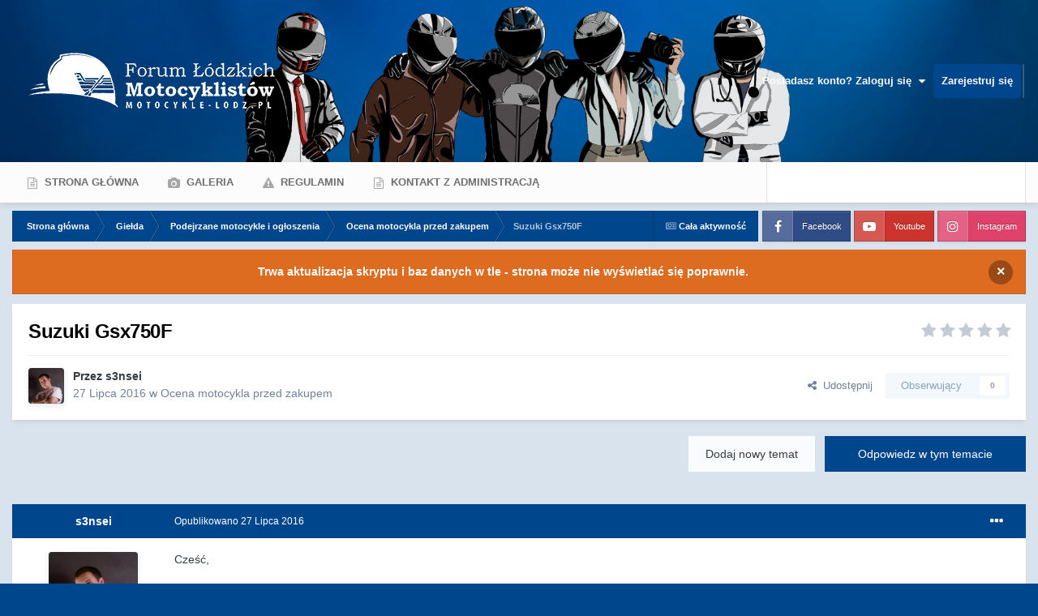

--- FILE ---
content_type: text/html;charset=UTF-8
request_url: https://motocykle-lodz.pl/topic/12156-suzuki-gsx750f/
body_size: 18266
content:
<!DOCTYPE html>
<html id="focus" lang="pl-PL" dir="ltr" 
data-focus-guest
data-focus-group-id='2'
data-focus-theme-id='10'

data-focus-navigation='dropdown'

data-focus-bg='1'

data-event-fullscreen='snow'


data-focus-scheme='light'

data-focus-cookie='10'

data-focus-userlinks='radius sep cta'
data-focus-post='no-margin'
data-focus-post-header='background border-v'
data-focus-post-controls='transparent buttons'
data-focus-blocks='contrast pages'
data-focus-ui="new-badge guest-alert"

data-focus-color-picker data-globaltemplate="4.7.12">
	<head>
		<meta charset="utf-8">
        
		<title>Suzuki Gsx750F - Ocena motocykla przed zakupem - Forum Łódzkich Motocyklistów</title>
		
			<!-- Google tag (gtag.js) -->
<script async src="https://www.googletagmanager.com/gtag/js?id=G-D6HFNLW9PN"></script>
<script>
  window.dataLayer = window.dataLayer || [];
  function gtag(){dataLayer.push(arguments);}
  gtag('js', new Date());

  gtag('config', 'G-D6HFNLW9PN');
</script>
		
		
		
			<!-- Google Tag Manager -->
<script>(function(w,d,s,l,i){w[l]=w[l]||[];w[l].push({'gtm.start':
new Date().getTime(),event:'gtm.js'});var f=d.getElementsByTagName(s)[0],
j=d.createElement(s),dl=l!='dataLayer'?'&l='+l:'';j.async=true;j.src=
'https://www.googletagmanager.com/gtm.js?id='+i+dl;f.parentNode.insertBefore(j,f);
})(window,document,'script','dataLayer','GTM-K2MTNZ3F');</script>
<!-- End Google Tag Manager -->
		
		

	<meta name="viewport" content="width=device-width, initial-scale=1">


	
	
		<meta property="og:image" content="https://motocykle-lodz.pl/uploads/monthly_2024_02/tlo_do_flm_2024.png.20420693e0a308ee720ff95145c2b191.png">
	


	<meta name="twitter:card" content="summary_large_image" />




	
		
			
				<meta property="og:title" content="Suzuki Gsx750F">
			
		
	

	
		
			
				<meta property="og:type" content="website">
			
		
	

	
		
			
				<meta property="og:url" content="https://motocykle-lodz.pl/topic/12156-suzuki-gsx750f/">
			
		
	

	
		
			
				<meta name="description" content="Cześć, czy ktoś byłby chętny spojrzeć na ogłoszenie i coś podpowiedzieć? http://olx.pl/oferta/suzuki-gsx-f-750-rezerwacja-CID5-IDgDib1.html#1ed1003633;promoted">
			
		
	

	
		
			
				<meta property="og:description" content="Cześć, czy ktoś byłby chętny spojrzeć na ogłoszenie i coś podpowiedzieć? http://olx.pl/oferta/suzuki-gsx-f-750-rezerwacja-CID5-IDgDib1.html#1ed1003633;promoted">
			
		
	

	
		
			
				<meta property="og:updated_time" content="2016-07-27T18:14:49Z">
			
		
	

	
		
			
				<meta property="og:site_name" content="Forum Łódzkich Motocyklistów">
			
		
	

	
		
			
				<meta property="og:locale" content="pl_PL">
			
		
	


	
		<link rel="canonical" href="https://motocykle-lodz.pl/topic/12156-suzuki-gsx750f/" />
	

	
		<link as="style" rel="preload" href="https://motocykle-lodz.pl/applications/core/interface/ckeditor/ckeditor/skins/ips/editor.css?t=P1PF" />
	





<link rel="manifest" href="https://motocykle-lodz.pl/manifest.webmanifest/">
<meta name="msapplication-config" content="https://motocykle-lodz.pl/browserconfig.xml/">
<meta name="msapplication-starturl" content="/">
<meta name="application-name" content="Forum Łódzkich Motocyklistów">
<meta name="apple-mobile-web-app-title" content="Forum Łódzkich Motocyklistów">

	<meta name="theme-color" content="#fcfcfc">










<link rel="preload" href="//motocykle-lodz.pl/applications/core/interface/font/fontawesome-webfont.woff2?v=4.7.0" as="font" crossorigin="anonymous">
		




	<link rel='stylesheet' href='https://motocykle-lodz.pl/uploads/css_built_10/341e4a57816af3ba440d891ca87450ff_framework.css?v=4e9d3fad561768499467' media='all'>

	<link rel='stylesheet' href='https://motocykle-lodz.pl/uploads/css_built_10/05e81b71abe4f22d6eb8d1a929494829_responsive.css?v=4e9d3fad561768499467' media='all'>

	<link rel='stylesheet' href='https://motocykle-lodz.pl/uploads/css_built_10/20446cf2d164adcc029377cb04d43d17_flags.css?v=4e9d3fad561768499467' media='all'>

	<link rel='stylesheet' href='https://motocykle-lodz.pl/uploads/css_built_10/90eb5adf50a8c640f633d47fd7eb1778_core.css?v=4e9d3fad561768499467' media='all'>

	<link rel='stylesheet' href='https://motocykle-lodz.pl/uploads/css_built_10/5a0da001ccc2200dc5625c3f3934497d_core_responsive.css?v=4e9d3fad561768499467' media='all'>

	<link rel='stylesheet' href='https://motocykle-lodz.pl/uploads/css_built_10/62e269ced0fdab7e30e026f1d30ae516_forums.css?v=4e9d3fad561768499467' media='all'>

	<link rel='stylesheet' href='https://motocykle-lodz.pl/uploads/css_built_10/76e62c573090645fb99a15a363d8620e_forums_responsive.css?v=4e9d3fad561768499467' media='all'>

	<link rel='stylesheet' href='https://motocykle-lodz.pl/uploads/css_built_10/ebdea0c6a7dab6d37900b9190d3ac77b_topics.css?v=4e9d3fad561768499467' media='all'>





<link rel='stylesheet' href='https://motocykle-lodz.pl/uploads/css_built_10/258adbb6e4f3e83cd3b355f84e3fa002_custom.css?v=4e9d3fad561768499467' media='all'>




		
<script type='text/javascript'>
var focusHtml = document.getElementById('focus');
var cookieId = focusHtml.getAttribute('data-focus-cookie');

//	['setting-name', enabled-by-default, has-toggle]
var focusSettings = [
	
 
	['mobile-footer', 1, 1],
	['fluid', 1, 1],
	['larger-font-size', 0, 1],
	['sticky-author-panel', 0, 1],
	['sticky-sidebar', 0, 1],
	['flip-sidebar', 0, 1],
	['fullscreen-effect', 1, 1],
	
]; 
for(var i = 0; i < focusSettings.length; i++) {
	var settingName = focusSettings[i][0];
	var isDefault = focusSettings[i][1];
	var allowToggle = focusSettings[i][2];
	if(allowToggle){
		var choice = localStorage.getItem(settingName);
		if( (choice === '1') || (!choice && (isDefault)) ){
			focusHtml.classList.add('enable--' + settingName + '');
		}
	} else if(isDefault){
		focusHtml.classList.add('enable--' + settingName + '');
	}
}


</script>

<script>
if (document.querySelector('[data-focus-color-picker]')) {
	var cookieOrtemColor = localStorage.getItem('ortemColor');
	if(cookieOrtemColor){
		document.documentElement.style.setProperty('--theme-brand_primary', cookieOrtemColor);
	}
}
</script>
		
		
		

	
	<link rel='shortcut icon' href='https://motocykle-lodz.pl/uploads/monthly_2024_02/favicon.jpg' type="image/jpeg">

		
 
        <script id="Cookiebot" src="https://consent.cookiebot.com/uc.js" data-cbid="985c7a51-9f0e-4764-acc5-2bc24f3dc1fd" data-blockingmode="auto" type="text/javascript"></script>
	
        <!-- App Indexing for Google Search -->
        <link href="android-app://com.quoord.tapatalkpro.activity/tapatalk/motocykle-lodz.pl/?location=topic&tid=12156&page=1&perpage=25&channel=google-indexing" rel="alternate" />
        <link href="ios-app://307880732/tapatalk/motocykle-lodz.pl/?location=topic&tid=12156&page=1&perpage=25&channel=google-indexing" rel="alternate" />
        
        <link href="https://motocykle-lodz.pl/topic/12156-suzuki-gsx750f//applications/tapatalkapp/sources/manifest.json" rel="manifest">
        
        <meta name="apple-itunes-app" content="app-id=307880732, affiliate-data=at=10lR7C, app-argument=tapatalk://motocykle-lodz.pl/?location=topic&tid=12156&page=1&perpage=25" />
        </head>
	<body class="ipsApp ipsApp_front ipsJS_none ipsClearfix" data-controller="core.front.core.app"  data-message=""  data-pageapp="forums" data-pagelocation="front" data-pagemodule="forums" data-pagecontroller="topic" data-pageid="12156"   >
		
        
			<!-- Google Tag Manager (noscript) -->
<noscript><iframe src="https://www.googletagmanager.com/ns.html?id=GTM-K2MTNZ3F"
height="0" width="0" style="display:none;visibility:hidden"></iframe></noscript>
<!-- End Google Tag Manager (noscript) -->
		

        

		<a href="#ipsLayout_mainArea" class="ipsHide" title="Przejdź do głównej zawartości tej strony" accesskey="m">Skocz do zawartości</a>
		
<ul id='elMobileNav' class='ipsResponsive_hideDesktop' data-controller='core.front.core.mobileNav'>
	
		
			
			
				
				
			
				
				
			
				
					<li id='elMobileBreadcrumb'>
						<a href='https://motocykle-lodz.pl/forum/42-ocena-motocykla-przed-zakupem/'>
							<span>Ocena motocykla przed zakupem</span>
						</a>
					</li>
				
				
			
				
				
			
		
	
  
	<li class='elMobileNav__home'>
		<a href='https://motocykle-lodz.pl/'><i class="fa fa-home" aria-hidden="true"></i></a>
	</li>
	
	
	<li >
		<a data-action="defaultStream" href='https://motocykle-lodz.pl/discover/'><i class="fa fa-newspaper-o" aria-hidden="true"></i></a>
	</li>

	

	
		<li class='ipsJS_show'>
			<a href='https://motocykle-lodz.pl/search/' data-class='display--focus-mobile-search'><i class='fa fa-search'></i></a>
		</li>
	

	
<li data-focus-editor>
	<a href='#'>
		<i class='fa fa-toggle-on'></i>
	</a>
</li>
<li data-focus-toggle-theme>
	<a href='#'>
		<i class='fa'></i>
	</a>
</li>
  	
	<li data-ipsDrawer data-ipsDrawer-drawerElem='#elMobileDrawer'>
		<a href='#' >
			
			
				
			
			
			
			<i class='fa fa-navicon'></i>
		</a>
	</li>
</ul>
		
<div class='focus-mobile-search'>
	<div class='focus-mobile-search__close' data-class='display--focus-mobile-search'><i class="fa fa-times" aria-hidden="true"></i></div>
</div>
		<div id="ipsLayout_header">
			<header class="focus-header">
				<div class="ipsLayout_container">
					<div class="focus-header-align">
						
<a class='focus-logo' href='https://motocykle-lodz.pl/' accesskey='1'>
	
		
		<span class='focus-logo__image'>
			<img src="https://motocykle-lodz.pl/uploads/monthly_2022_12/logo_forum_white.png.74f62b7cc964c5fc6f630c73b03469d1.png" alt='Forum Łódzkich Motocyklistów'>
		</span>
		
			<!-- <span class='focus-logo__text'>
				<span class='focus-logo__name'>Forum Motocyklistów</span>
				
			</span> -->
		
	
</a>
						
							<div class="focus-user">

	<ul id='elUserNav' class='ipsList_inline cSignedOut ipsResponsive_showDesktop'>
		
		
		
		
			
				<li id='elSignInLink'>
					<a href='https://motocykle-lodz.pl/login/' data-ipsMenu-closeOnClick="false" data-ipsMenu id='elUserSignIn'>
						Posiadasz konto? Zaloguj się &nbsp;<i class='fa fa-caret-down'></i>
					</a>
					
<div id='elUserSignIn_menu' class='ipsMenu ipsMenu_auto ipsHide'>
	<form accept-charset='utf-8' method='post' action='https://motocykle-lodz.pl/login/'>
		<input type="hidden" name="csrfKey" value="2a9bc8e600dfd746e8836cc490c11dbc">
		<input type="hidden" name="ref" value="aHR0cHM6Ly9tb3RvY3lrbGUtbG9kei5wbC90b3BpYy8xMjE1Ni1zdXp1a2ktZ3N4NzUwZi8=">
		<div data-role="loginForm">
			
			
			
				<div class='ipsColumns ipsColumns_noSpacing'>
					<div class='ipsColumn ipsColumn_wide' id='elUserSignIn_internal'>
						
<div class="ipsPad ipsForm ipsForm_vertical">
	<h4 class="ipsType_sectionHead">Zaloguj się</h4>
	<br><br>
	<ul class='ipsList_reset'>
		<li class="ipsFieldRow ipsFieldRow_noLabel ipsFieldRow_fullWidth">
			
			
				<input type="text" placeholder="Nazwa użytkownika lub adres email" name="auth" autocomplete="email">
			
		</li>
		<li class="ipsFieldRow ipsFieldRow_noLabel ipsFieldRow_fullWidth">
			<input type="password" placeholder="Hasło" name="password" autocomplete="current-password">
		</li>
		<li class="ipsFieldRow ipsFieldRow_checkbox ipsClearfix">
			<span class="ipsCustomInput">
				<input type="checkbox" name="remember_me" id="remember_me_checkbox" value="1" checked aria-checked="true">
				<span></span>
			</span>
			<div class="ipsFieldRow_content">
				<label class="ipsFieldRow_label" for="remember_me_checkbox">Zapamiętaj mnie</label>
				<span class="ipsFieldRow_desc">Niezalecane na współdzielonych komputerach</span>
			</div>
		</li>
		<li class="ipsFieldRow ipsFieldRow_fullWidth">
			<button type="submit" name="_processLogin" value="usernamepassword" class="ipsButton ipsButton_primary ipsButton_small" id="elSignIn_submit">Zaloguj się</button>
			
				<p class="ipsType_right ipsType_small">
					
						<a href='https://motocykle-lodz.pl/lostpassword/' data-ipsDialog data-ipsDialog-title='Nie pamiętasz hasła?'>
					
					Nie pamiętasz hasła?</a>
				</p>
			
		</li>
	</ul>
</div>
					</div>
					<div class='ipsColumn ipsColumn_wide'>
						<div class='ipsPadding' id='elUserSignIn_external'>
							<div class='ipsAreaBackground_light ipsPadding:half'>
								
									<p class='ipsType_reset ipsType_small ipsType_center'><strong>Lub zaloguj się za pomocą jednego ze swoich kont</strong></p>
								
								
									<div class='ipsType_center ipsMargin_top:half'>
										

<button type="submit" name="_processLogin" value="2" class='ipsButton ipsButton_verySmall ipsButton_fullWidth ipsSocial ipsSocial_facebook' style="background-color: #3a579a">
	
		<span class='ipsSocial_icon'>
			
				<i class='fa fa-facebook-official'></i>
			
		</span>
		<span class='ipsSocial_text'>Użyj konta Facebook</span>
	
</button>
									</div>
								
									<div class='ipsType_center ipsMargin_top:half'>
										

<button type="submit" name="_processLogin" value="9" class='ipsButton ipsButton_verySmall ipsButton_fullWidth ipsSocial ipsSocial_twitter' style="background-color: #000000">
	
		<span class='ipsSocial_icon'>
			
				<i class='fa fa-twitter'></i>
			
		</span>
		<span class='ipsSocial_text'>Użyj konta Twitter</span>
	
</button>
									</div>
								
									<div class='ipsType_center ipsMargin_top:half'>
										

<button type="submit" name="_processLogin" value="3" class='ipsButton ipsButton_verySmall ipsButton_fullWidth ipsSocial ipsSocial_google' style="background-color: #4285F4">
	
		<span class='ipsSocial_icon'>
			
				<i class='fa fa-google'></i>
			
		</span>
		<span class='ipsSocial_text'>Użyj konta Google</span>
	
</button>
									</div>
								
							</div>
						</div>
					</div>
				</div>
			
		</div>
	</form>
</div>
				</li>
			
		
		
			<li>
				
					<a href='https://motocykle-lodz.pl/register/' data-ipsDialog data-ipsDialog-size='narrow' data-ipsDialog-title='Zarejestruj się' id='elRegisterButton'>Zarejestruj się</a>
				
			</li>
		
		
<li class='elUserNav_sep'></li>
<li class='cUserNav_icon ipsJS_show' data-focus-editor>
	<a href='#' data-ipsTooltip>
		<i class='fa fa-toggle-on'></i>
	</a>
</li>
<li class='cUserNav_icon ipsJS_show' data-focus-toggle-theme>
	<a href='#' data-ipsTooltip>
		<i class='fa'></i>
	</a>
</li>

 
	</ul>
</div>
						
					</div>
				</div>
			</header>
		</div>
		<div class="ortem-content">
			<div class="focus-nav-bar ipsResponsive_showDesktop">
				<div class="ipsLayout_container ipsFlex ipsFlex-jc:between ipsFlex-ai:center">
					<div class="focus-nav">

	<nav  class='ipsNavBar_noSubBars ipsResponsive_showDesktop'>
		<div class='ipsNavBar_primary ipsNavBar_primary--loading ipsLayout_container ipsNavBar_noSubBars'>
			<ul data-role="primaryNavBar" class='ipsClearfix'>
				


	
		
		
		<li  id='elNavSecondary_8' data-role="navBarItem" data-navApp="core" data-navExt="CustomItem">
			
			
				<a href="https://motocykle-lodz.pl"  data-navItem-id="8" >
					Strona główna<span class='ipsNavBar_active__identifier'></span>
				</a>
			
			
		</li>
	
	

	
		
		
		<li  id='elNavSecondary_10' data-role="navBarItem" data-navApp="gallery" data-navExt="Gallery">
			
			
				<a href="https://motocykle-lodz.pl/gallery/"  data-navItem-id="10" >
					Galeria<span class='ipsNavBar_active__identifier'></span>
				</a>
			
			
		</li>
	
	

	
		
		
		<li  id='elNavSecondary_39' data-role="navBarItem" data-navApp="core" data-navExt="Guidelines">
			
			
				<a href="https://motocykle-lodz.pl/guidelines/"  data-navItem-id="39" >
					Regulamin<span class='ipsNavBar_active__identifier'></span>
				</a>
			
			
		</li>
	
	

	
		
		
		<li  id='elNavSecondary_40' data-role="navBarItem" data-navApp="core" data-navExt="CustomItem">
			
			
				<a href="https://motocykle-lodz.pl/contact/"  data-navItem-id="40" >
					Kontakt z administracją<span class='ipsNavBar_active__identifier'></span>
				</a>
			
			
		</li>
	
	

				
				<li class="focus-nav__more focus-nav__more--hidden">
					<a href="#"> Więcej <span class='ipsNavBar_active__identifier'></span></a>
					<ul class='ipsNavBar_secondary'></ul>
				</li>
				
			</ul>
			

	<div id="elSearchWrapper">
		<div id='elSearch' data-controller="core.front.core.quickSearch">
			<form accept-charset='utf-8' action='//motocykle-lodz.pl/search/?do=quicksearch' method='post'>
                <input type='search' id='elSearchField' placeholder='Szukaj...' name='q' autocomplete='off' aria-label='Szukaj'>
                <details class='cSearchFilter'>
                    <summary class='cSearchFilter__text'></summary>
                    <ul class='cSearchFilter__menu'>
                        
                        <li><label><input type="radio" name="type" value="all" ><span class='cSearchFilter__menuText'>Wszędzie</span></label></li>
                        
                            
                                <li><label><input type="radio" name="type" value='contextual_{&quot;type&quot;:&quot;forums_topic&quot;,&quot;nodes&quot;:42}' checked><span class='cSearchFilter__menuText'>To forum</span></label></li>
                            
                                <li><label><input type="radio" name="type" value='contextual_{&quot;type&quot;:&quot;forums_topic&quot;,&quot;item&quot;:12156}' checked><span class='cSearchFilter__menuText'>Ten temat</span></label></li>
                            
                        
                        
                            <li><label><input type="radio" name="type" value="forums_topic"><span class='cSearchFilter__menuText'>Tematy</span></label></li>
                        
                            <li><label><input type="radio" name="type" value="calendar_event"><span class='cSearchFilter__menuText'>Wydarzenia</span></label></li>
                        
                            <li><label><input type="radio" name="type" value="gallery_image"><span class='cSearchFilter__menuText'>Grafiki</span></label></li>
                        
                            <li><label><input type="radio" name="type" value="gallery_album_item"><span class='cSearchFilter__menuText'>Albumy</span></label></li>
                        
                    </ul>
                </details>
				<button class='cSearchSubmit' type="submit" aria-label='Szukaj'><i class="fa fa-search"></i></button>
			</form>
		</div>
	</div>

		</div>
	</nav>
</div>
					
						<div class="focus-search"></div>
					
				</div>
			</div>
		
		<main id="ipsLayout_body" class="ipsLayout_container">
			<div class="focus-content">
				<div class="focus-content-padding">
					<div id="ipsLayout_contentArea">
						<div class="focus-precontent">
							<div class="focus-breadcrumb">
								
<nav class='ipsBreadcrumb ipsBreadcrumb_top ipsFaded_withHover'>
	

	<ul class='ipsList_inline ipsPos_right'>
		
		<li >
			<a data-action="defaultStream" class='ipsType_light '  href='https://motocykle-lodz.pl/discover/'><i class="fa fa-newspaper-o" aria-hidden="true"></i> <span>Cała aktywność</span></a>
		</li>
		
	</ul>

	<ul data-role="breadcrumbList">
		<li>
			<a title="Strona główna" href='https://motocykle-lodz.pl/'>
				<span>Strona główna <i class='fa fa-angle-right'></i></span>
			</a>
		</li>
		
		
			<li>
				
					<a href='https://motocykle-lodz.pl/forum/5-gie%C5%82da/'>
						<span>Giełda <i class='fa fa-angle-right' aria-hidden="true"></i></span>
					</a>
				
			</li>
		
			<li>
				
					<a href='https://motocykle-lodz.pl/forum/43-podejrzane-motocykle-i-og%C5%82oszenia/'>
						<span>Podejrzane motocykle i ogłoszenia <i class='fa fa-angle-right' aria-hidden="true"></i></span>
					</a>
				
			</li>
		
			<li>
				
					<a href='https://motocykle-lodz.pl/forum/42-ocena-motocykla-przed-zakupem/'>
						<span>Ocena motocykla przed zakupem <i class='fa fa-angle-right' aria-hidden="true"></i></span>
					</a>
				
			</li>
		
			<li>
				
					Suzuki Gsx750F
				
			</li>
		
	</ul>
</nav>
								

<ul class='focus-social focus-social--iconText'>
	<li><a href='https://www.facebook.com/motocykle.lodz' target="_blank" rel="noopener"><span>Facebook</span></a></li>
<li><a href='https://www.youtube.com/c/motocyklelodz' target="_blank" rel="noopener"><span>Youtube</span></a></li>
<li><a href='https://www.instagram.com/forumlodzkichmotocyklistow/' target="_blank" rel="noopener"><span>Instagram</span></a></li>
</ul>

							</div>
						</div>
						



<div class='cAnnouncements' data-controller="core.front.core.announcementBanner" >
	
	<div class='cAnnouncementPageTop ipsJS_hide ipsAnnouncement ipsMessage_warning' data-announcementId="2">
        
        <span>Trwa aktualizacja skryptu i baz danych w tle - strona może nie wyświetlać się poprawnie.</span>
        

		<a href='#' data-role="dismissAnnouncement">×</a>
	</div>
	
</div>



						<div id="ipsLayout_contentWrapper">
							
							<div id="ipsLayout_mainArea">
								
								
								
								
								

	




								



<div class='ipsPageHeader ipsResponsive_pull ipsBox ipsPadding sm:ipsPadding:half ipsMargin_bottom'>
		
	
	<div class='ipsFlex ipsFlex-ai:center ipsFlex-fw:wrap ipsGap:4'>
		<div class='ipsFlex-flex:11'>
			<h1 class='ipsType_pageTitle ipsContained_container'>
				

				
				
					<span class='ipsType_break ipsContained'>
						<span>Suzuki Gsx750F</span>
					</span>
				
			</h1>
			
			
		</div>
		
			<div class='ipsFlex-flex:00 ipsType_light'>
				
				
<div  class='ipsClearfix ipsRating  ipsRating_veryLarge'>
	
	<ul class='ipsRating_collective'>
		
			
				<li class='ipsRating_off'>
					<i class='fa fa-star'></i>
				</li>
			
		
			
				<li class='ipsRating_off'>
					<i class='fa fa-star'></i>
				</li>
			
		
			
				<li class='ipsRating_off'>
					<i class='fa fa-star'></i>
				</li>
			
		
			
				<li class='ipsRating_off'>
					<i class='fa fa-star'></i>
				</li>
			
		
			
				<li class='ipsRating_off'>
					<i class='fa fa-star'></i>
				</li>
			
		
	</ul>
</div>
			</div>
		
	</div>
	<hr class='ipsHr'>
	<div class='ipsPageHeader__meta ipsFlex ipsFlex-jc:between ipsFlex-ai:center ipsFlex-fw:wrap ipsGap:3'>
		<div class='ipsFlex-flex:11'>
			<div class='ipsPhotoPanel ipsPhotoPanel_mini ipsPhotoPanel_notPhone ipsClearfix'>
				

	<span class='ipsUserPhoto ipsUserPhoto_mini '>
		<img src='https://motocykle-lodz.pl/uploads/monthly_2019_05/imported-photo-5381.thumb.jpeg.4d33df17d0e1d0e4f91c41ac8f3fc05e.jpeg' alt='s3nsei' loading="lazy">
	</span>

				<div>
					<p class='ipsType_reset ipsType_blendLinks'>
						<span class='ipsType_normal'>
						
							<strong>Przez 


s3nsei</strong><br />
							<span class='ipsType_light'><time datetime='2016-07-27T18:14:49Z' title='27.07.2016 18:14' data-short='9 l '>27 Lipca 2016</time> w <a href="https://motocykle-lodz.pl/forum/42-ocena-motocykla-przed-zakupem/">Ocena motocykla przed zakupem</a></span>
						
						</span>
					</p>
				</div>
			</div>
		</div>
		
			<div class='ipsFlex-flex:01 ipsResponsive_hidePhone'>
				<div class='ipsShareLinks'>
					
						


    <a href='#elShareItem_1576356499_menu' id='elShareItem_1576356499' data-ipsMenu class='ipsShareButton ipsButton ipsButton_verySmall ipsButton_link ipsButton_link--light'>
        <span><i class='fa fa-share-alt'></i></span> &nbsp;Udostępnij
    </a>

    <div class='ipsPadding ipsMenu ipsMenu_normal ipsHide' id='elShareItem_1576356499_menu' data-controller="core.front.core.sharelink">
        
        
        <span data-ipsCopy data-ipsCopy-flashmessage>
            <a href="https://motocykle-lodz.pl/topic/12156-suzuki-gsx750f/" class="ipsButton ipsButton_light ipsButton_small ipsButton_fullWidth" data-role="copyButton" data-clipboard-text="https://motocykle-lodz.pl/topic/12156-suzuki-gsx750f/" data-ipstooltip title='Copy Link to Clipboard'><i class="fa fa-clone"></i> https://motocykle-lodz.pl/topic/12156-suzuki-gsx750f/</a>
        </span>
        <ul class='ipsShareLinks ipsMargin_top:half'>
            
                <li>
<a href="https://x.com/share?url=https%3A%2F%2Fmotocykle-lodz.pl%2Ftopic%2F12156-suzuki-gsx750f%2F" class="cShareLink cShareLink_x" target="_blank" data-role="shareLink" title='Share on X' data-ipsTooltip rel='nofollow noopener'>
    <i class="fa fa-x"></i>
</a></li>
            
                <li>
<a href="https://www.facebook.com/sharer/sharer.php?u=https%3A%2F%2Fmotocykle-lodz.pl%2Ftopic%2F12156-suzuki-gsx750f%2F" class="cShareLink cShareLink_facebook" target="_blank" data-role="shareLink" title='Udostępnij na Facebooku' data-ipsTooltip rel='noopener nofollow'>
	<i class="fa fa-facebook"></i>
</a></li>
            
                <li>
<a href="https://www.reddit.com/submit?url=https%3A%2F%2Fmotocykle-lodz.pl%2Ftopic%2F12156-suzuki-gsx750f%2F&amp;title=Suzuki+Gsx750F" rel="nofollow noopener" class="cShareLink cShareLink_reddit" target="_blank" title='Udostępnij w Reddit' data-ipsTooltip>
	<i class="fa fa-reddit"></i>
</a></li>
            
                <li>
<a href="mailto:?subject=Suzuki%20Gsx750F&body=https%3A%2F%2Fmotocykle-lodz.pl%2Ftopic%2F12156-suzuki-gsx750f%2F" rel='nofollow' class='cShareLink cShareLink_email' title='Wyślij link za pomocą poczty email' data-ipsTooltip>
	<i class="fa fa-envelope"></i>
</a></li>
            
                <li>
<a href="https://pinterest.com/pin/create/button/?url=https://motocykle-lodz.pl/topic/12156-suzuki-gsx750f/&amp;media=https://motocykle-lodz.pl/uploads/monthly_2024_02/tlo_do_flm_2024.png.20420693e0a308ee720ff95145c2b191.png" class="cShareLink cShareLink_pinterest" rel="nofollow noopener" target="_blank" data-role="shareLink" title='Udostępnij w Pinterest' data-ipsTooltip>
	<i class="fa fa-pinterest"></i>
</a></li>
            
        </ul>
        
            <hr class='ipsHr'>
            <button class='ipsHide ipsButton ipsButton_verySmall ipsButton_light ipsButton_fullWidth ipsMargin_top:half' data-controller='core.front.core.webshare' data-role='webShare' data-webShareTitle='Suzuki Gsx750F' data-webShareText='Suzuki Gsx750F' data-webShareUrl='https://motocykle-lodz.pl/topic/12156-suzuki-gsx750f/'>Więcej opcji udostępniania...</button>
        
    </div>

					
					
                    

					



					

<div data-followApp='forums' data-followArea='topic' data-followID='12156' data-controller='core.front.core.followButton'>
	

	<a href='https://motocykle-lodz.pl/login/' rel="nofollow" class="ipsFollow ipsPos_middle ipsButton ipsButton_light ipsButton_verySmall ipsButton_disabled" data-role="followButton" data-ipsTooltip title='Zaloguj się, aby obserwować tę zawartość'>
		<span>Obserwujący</span>
		<span class='ipsCommentCount'>0</span>
	</a>

</div>
				</div>
			</div>
					
	</div>
	
	
</div>








<div class='ipsClearfix'>
	<ul class="ipsToolList ipsToolList_horizontal ipsClearfix ipsSpacer_both ">
		
			<li class='ipsToolList_primaryAction'>
				<span data-controller='forums.front.topic.reply'>
					
						<a href='#replyForm' rel="nofollow" class='ipsButton ipsButton_important ipsButton_medium ipsButton_fullWidth' data-action='replyToTopic'>Odpowiedz w tym temacie</a>
					
				</span>
			</li>
		
		
			<li class='ipsResponsive_hidePhone'>
				
					<a href="https://motocykle-lodz.pl/forum/42-ocena-motocykla-przed-zakupem/?do=add" rel="nofollow" class='ipsButton ipsButton_link ipsButton_medium ipsButton_fullWidth' title='Rozpocznij nowy temat w tym forum'>Dodaj nowy temat</a>
				
			</li>
		
		
	</ul>
</div>

<div id='comments' data-controller='core.front.core.commentFeed,forums.front.topic.view, core.front.core.ignoredComments' data-autoPoll data-baseURL='https://motocykle-lodz.pl/topic/12156-suzuki-gsx750f/' data-lastPage data-feedID='topic-12156' class='cTopic ipsClear ipsSpacer_top'>
	
			
	

	

<div data-controller='core.front.core.recommendedComments' data-url='https://motocykle-lodz.pl/topic/12156-suzuki-gsx750f/?recommended=comments' class='ipsRecommendedComments ipsHide'>
	<div data-role="recommendedComments">
		<h2 class='ipsType_sectionHead ipsType_large ipsType_bold ipsMargin_bottom'>Rekomendowane odpowiedzi</h2>
		
	</div>
</div>
	
	<div id="elPostFeed" data-role='commentFeed' data-controller='core.front.core.moderation' >
		<form action="https://motocykle-lodz.pl/topic/12156-suzuki-gsx750f/?csrfKey=2a9bc8e600dfd746e8836cc490c11dbc&amp;do=multimodComment" method="post" data-ipsPageAction data-role='moderationTools'>
			
			
				

					

					
					



<a id='findComment-239795'></a>
<a id='comment-239795'></a>
<article  id='elComment_239795' class='cPost ipsBox ipsResponsive_pull  ipsComment  ipsComment_parent ipsClearfix ipsClear ipsColumns ipsColumns_noSpacing ipsColumns_collapsePhone    '>
	

	

	<div class='cAuthorPane_mobile ipsResponsive_showPhone'>
		<div class='cAuthorPane_photo'>
			<div class='cAuthorPane_photoWrap'>
				

	<span class='ipsUserPhoto ipsUserPhoto_large '>
		<img src='https://motocykle-lodz.pl/uploads/monthly_2019_05/imported-photo-5381.thumb.jpeg.4d33df17d0e1d0e4f91c41ac8f3fc05e.jpeg' alt='s3nsei' loading="lazy">
	</span>

				
				
			</div>
		</div>
		<div class='cAuthorPane_content'>
			<h3 class='ipsType_sectionHead cAuthorPane_author ipsType_break ipsType_blendLinks ipsFlex ipsFlex-ai:center'>
				


<span style='color:#'>s3nsei</span>
			</h3>
			<div class='ipsType_light ipsType_reset'>
			    <a href='https://motocykle-lodz.pl/topic/12156-suzuki-gsx750f/#findComment-239795' rel="nofollow" class='ipsType_blendLinks'>Opublikowano <time datetime='2016-07-27T18:14:49Z' title='27.07.2016 18:14' data-short='9 l '>27 Lipca 2016</time></a>
				
			</div>
		</div>
	</div>
	<aside class='ipsComment_author cAuthorPane ipsColumn ipsColumn_medium ipsResponsive_hidePhone'>
		<h3 class='ipsType_sectionHead cAuthorPane_author ipsType_blendLinks ipsType_break'><strong>


s3nsei</strong>
			
		</h3>
		<ul class='cAuthorPane_info ipsList_reset'>
			<li data-role='photo' class='cAuthorPane_photo'>
				<div class='cAuthorPane_photoWrap'>
					

	<span class='ipsUserPhoto ipsUserPhoto_large '>
		<img src='https://motocykle-lodz.pl/uploads/monthly_2019_05/imported-photo-5381.thumb.jpeg.4d33df17d0e1d0e4f91c41ac8f3fc05e.jpeg' alt='s3nsei' loading="lazy">
	</span>

					
					
				</div>
			</li>
			
				<li data-role='group'><span style='color:#'>Użytkownik</span></li>
				
			
			
				<li data-role='stats' class='ipsMargin_top'>
					<ul class="ipsList_reset ipsType_light ipsFlex ipsFlex-ai:center ipsFlex-jc:center ipsGap_row:2 cAuthorPane_stats">
						<li>
							
								<i class="fa fa-comment"></i> 21
							
						</li>
						
					</ul>
				</li>
			
			
				

	
	<li data-role='custom-field' class='ipsResponsive_hidePhone ipsType_break'>
		
Imię: Seweryn 
	</li>
	
	<li data-role='custom-field' class='ipsResponsive_hidePhone ipsType_break'>
		
Motocykl: Junak 122 
	</li>
	
	<li data-role='custom-field' class='ipsResponsive_hidePhone ipsType_break'>
		
Lokalizacja: Łódź - RTK 
	</li>
	

			
		</ul>
	</aside>
	<div class='ipsColumn ipsColumn_fluid ipsMargin:none'>
		

<div id='comment-239795_wrap' data-controller='core.front.core.comment' data-commentApp='forums' data-commentType='forums' data-commentID="239795" data-quoteData='{&quot;userid&quot;:5381,&quot;username&quot;:&quot;s3nsei&quot;,&quot;timestamp&quot;:1469643289,&quot;contentapp&quot;:&quot;forums&quot;,&quot;contenttype&quot;:&quot;forums&quot;,&quot;contentid&quot;:12156,&quot;contentclass&quot;:&quot;forums_Topic&quot;,&quot;contentcommentid&quot;:239795}' class='ipsComment_content ipsType_medium'>

	<div class='ipsComment_meta ipsType_light ipsFlex ipsFlex-ai:center ipsFlex-jc:between ipsFlex-fd:row-reverse'>
		<div class='ipsType_light ipsType_reset ipsType_blendLinks ipsComment_toolWrap'>
			<div class='ipsResponsive_hidePhone ipsComment_badges'>
				<ul class='ipsList_reset ipsFlex ipsFlex-jc:end ipsFlex-fw:wrap ipsGap:2 ipsGap_row:1'>
					
					
					
					
					
				</ul>
			</div>
			<ul class='ipsList_reset ipsComment_tools'>
				<li>
					<a href='#elControls_239795_menu' class='ipsComment_ellipsis' id='elControls_239795' title='Więcej opcji...' data-ipsMenu data-ipsMenu-appendTo='#comment-239795_wrap'><i class='fa fa-ellipsis-h'></i></a>
					<ul id='elControls_239795_menu' class='ipsMenu ipsMenu_narrow ipsHide'>
						
							<li class='ipsMenu_item'><a href='https://motocykle-lodz.pl/topic/12156-suzuki-gsx750f/?do=reportComment&amp;comment=239795' data-ipsDialog data-ipsDialog-remoteSubmit data-ipsDialog-size='medium' data-ipsDialog-flashMessage='Dziękujemy za przesłanie zgłoszenia.' data-ipsDialog-title="Zgłoś" data-action='reportComment' title='Zgłoś zawartość moderatorom'>Zgłoś</a></li>
						
						
                        
						
						
						
							
								
							
							
							
							
							
							
						
					</ul>
				</li>
				
			</ul>
		</div>

		<div class='ipsType_reset ipsResponsive_hidePhone'>
		   
		   Opublikowano <time datetime='2016-07-27T18:14:49Z' title='27.07.2016 18:14' data-short='9 l '>27 Lipca 2016</time>
		   
			
			<span class='ipsResponsive_hidePhone'>
				
				
			</span>
		</div>
	</div>

	

    

	<div class='cPost_contentWrap'>
		
		<div data-role='commentContent' class='ipsType_normal ipsType_richText ipsPadding_bottom ipsContained' data-controller='core.front.core.lightboxedImages'>
			
<p>Cześć,</p>
<p> </p>
<p>czy ktoś byłby chętny spojrzeć na ogłoszenie i coś podpowiedzieć?</p>
<p> </p>
<p><a href="http://olx.pl/oferta/suzuki-gsx-f-750-rezerwacja-CID5-IDgDib1.html#1ed1003633;promoted" rel="external nofollow">http://olx.pl/oferta/suzuki-gsx-f-750-rezerwacja-CID5-IDgDib1.html#1ed1003633;promoted</a></p>


			
		</div>

		
			<div class='ipsItemControls'>
				
					
						

	<div data-controller='core.front.core.reaction' class='ipsItemControls_right ipsClearfix '>	
		<div class='ipsReact ipsPos_right'>
			
				
				<div class='ipsReact_reactCountOnly ipsAreaBackground_light ipsType_blendLinks ipsHide' data-role='reactCount'>
					
					<span data-role='reactCountText'>0</span>
					
				</div>
			
			
			
		</div>
	</div>

					
				
				<ul class='ipsComment_controls ipsClearfix ipsItemControls_left' data-role="commentControls">
					
						
						
							<li data-ipsQuote-editor='topic_comment' data-ipsQuote-target='#comment-239795' class='ipsJS_show'>
								<button class='ipsButton ipsButton_light ipsButton_verySmall ipsButton_narrow cMultiQuote ipsHide' data-action='multiQuoteComment' data-ipsTooltip data-ipsQuote-multiQuote data-mqId='mq239795' title='Cytat wielokrotny'><i class='fa fa-plus'></i></button>
							</li>
							<li data-ipsQuote-editor='topic_comment' data-ipsQuote-target='#comment-239795' class='ipsJS_show'>
								<a href='#' data-action='quoteComment' data-ipsQuote-singleQuote>Cytuj</a>
							</li>
						
						
						
												
					
					<li class='ipsHide' data-role='commentLoading'>
						<span class='ipsLoading ipsLoading_tiny ipsLoading_noAnim'></span>
					</li>
				</ul>
			</div>
		

		
	</div>

	
    
</div>
	</div>
</article>
					
					
					
				
			
			
<input type="hidden" name="csrfKey" value="2a9bc8e600dfd746e8836cc490c11dbc" />


		</form>
	</div>

	
	
	
	
	
		<a id='replyForm'></a>
	<div data-role='replyArea' class='cTopicPostArea ipsBox ipsResponsive_pull ipsPadding  ipsSpacer_top' >
			
				
				

	
		<div class='ipsPadding_bottom ipsBorder_bottom ipsMargin_bottom cGuestTeaser'>
			<h2 class='ipsType_pageTitle'>Dołącz do dyskusji</h2>
			<p class='ipsType_normal ipsType_reset'>
	
				
					Możesz dodać zawartość już teraz a zarejestrować się później.
				
				Jeśli posiadasz już konto, <a href='https://motocykle-lodz.pl/index.php?app=core&module=system&controller=login' data-ipsDialog data-ipsDialog-size='medium' data-ipsDialog-title='Zaloguj się'>zaloguj się</a> aby dodać zawartość za jego pomocą.
				
			</p>
	
		</div>
	


<form accept-charset='utf-8' class="ipsForm ipsForm_vertical" action="https://motocykle-lodz.pl/topic/12156-suzuki-gsx750f/" method="post" enctype="multipart/form-data">
	<input type="hidden" name="commentform_12156_submitted" value="1">
	
		<input type="hidden" name="csrfKey" value="2a9bc8e600dfd746e8836cc490c11dbc">
	
		<input type="hidden" name="_contentReply" value="1">
	
		<input type="hidden" name="captcha_field" value="1">
	
	
		<input type="hidden" name="MAX_FILE_SIZE" value="103809024">
		<input type="hidden" name="plupload" value="38b2dd423682c21f85a438cb3b6fddac">
	
	<div class='ipsComposeArea ipsComposeArea_withPhoto ipsClearfix ipsContained'>
		<div data-role='whosTyping' class='ipsHide ipsMargin_bottom'></div>
		<div class='ipsPos_left ipsResponsive_hidePhone ipsResponsive_block'>

	<span class='ipsUserPhoto ipsUserPhoto_small '>
		<img src='https://motocykle-lodz.pl/uploads/set_resources_10/84c1e40ea0e759e3f1505eb1788ddf3c_default_photo.png' alt='Gość' loading="lazy">
	</span>
</div>
		<div class='ipsComposeArea_editor'>
			
				
					
				
					
						<ul class='ipsForm ipsForm_horizontal ipsMargin_bottom:half' data-ipsEditor-toolList>
							<li class='ipsFieldRow ipsFieldRow_fullWidth'>
								


	<input
		type="email"
		name="guest_email"
        
		id="elInput_guest_email"
		aria-required='true'
		
		
		
		placeholder='Wprowadź swój adres email (nie zostanie on udostępniony innym użytkownikom)'
		
		autocomplete="email"
	>
	
	
	

								
							</li>
						</ul>
					
				
					
				
			
			
				
					
						
							
						
						

<div class='ipsType_normal ipsType_richText ipsType_break' data-ipsEditor data-ipsEditor-controller="https://motocykle-lodz.pl/index.php?app=core&amp;module=system&amp;controller=editor" data-ipsEditor-minimized  data-ipsEditor-toolbars='{&quot;desktop&quot;:[{&quot;name&quot;:&quot;row1&quot;,&quot;items&quot;:[&quot;Bold&quot;,&quot;Italic&quot;,&quot;Underline&quot;,&quot;Strike&quot;,&quot;-&quot;,&quot;ipsLink&quot;,&quot;Ipsquote&quot;,&quot;ipsCode&quot;,&quot;ipsEmoticon&quot;,&quot;-&quot;,&quot;BulletedList&quot;,&quot;NumberedList&quot;,&quot;-&quot;,&quot;JustifyLeft&quot;,&quot;JustifyCenter&quot;,&quot;JustifyRight&quot;,&quot;JustifyBlock&quot;,&quot;-&quot;,&quot;TextColor&quot;,&quot;FontSize&quot;,&quot;-&quot;,&quot;Copy&quot;,&quot;Paste&quot;,&quot;-&quot;,&quot;Ipsspoiler&quot;,&quot;ipsPreview&quot;]},&quot;\/&quot;],&quot;tablet&quot;:[{&quot;name&quot;:&quot;row1&quot;,&quot;items&quot;:[&quot;Bold&quot;,&quot;Italic&quot;,&quot;Underline&quot;,&quot;-&quot;,&quot;ipsLink&quot;,&quot;Ipsquote&quot;,&quot;ipsEmoticon&quot;,&quot;-&quot;,&quot;BulletedList&quot;,&quot;NumberedList&quot;,&quot;-&quot;,&quot;JustifyCenter&quot;,&quot;JustifyBlock&quot;,&quot;-&quot;,&quot;ipsPreview&quot;]},&quot;\/&quot;],&quot;phone&quot;:[{&quot;name&quot;:&quot;row1&quot;,&quot;items&quot;:[&quot;Bold&quot;,&quot;Italic&quot;,&quot;Underline&quot;,&quot;-&quot;,&quot;ipsEmoticon&quot;,&quot;-&quot;,&quot;ipsLink&quot;,&quot;-&quot;,&quot;JustifyCenter&quot;,&quot;JustifyBlock&quot;,&quot;-&quot;,&quot;ipsPreview&quot;]},&quot;\/&quot;]}' data-ipsEditor-extraPlugins='' data-ipsEditor-postKey="5f77d8fbd5eb82848ce60613b4eaf84f" data-ipsEditor-autoSaveKey="reply-forums/forums-12156"  data-ipsEditor-skin="ips" data-ipsEditor-name="topic_comment_12156" data-ipsEditor-pasteBehaviour='rich'  data-ipsEditor-ipsPlugins="ipsautolink,ipsautosave,ipsctrlenter,ipscode,ipscontextmenu,ipsemoticon,ipsimage,ipslink,ipsmentions,ipspage,ipspaste,ipsquote,ipsspoiler,ipsautogrow,ipssource,removeformat,ipspreview" data-ipsEditor-contentClass='IPS\forums\Topic' data-ipsEditor-contentId='12156'>
    <div data-role='editorComposer'>
		<noscript>
			<textarea name="topic_comment_12156_noscript" rows="15"></textarea>
		</noscript>
		<div class="ipsHide norewrite" data-role="mainEditorArea">
			<textarea name="topic_comment_12156" data-role='contentEditor' class="ipsHide" tabindex='1'></textarea>
		</div>
		
			<div class='ipsComposeArea_dummy ipsJS_show' tabindex='1'><i class='fa fa-comment-o'></i> Dodaj odpowiedź do tematu...</div>
		
		<div class="ipsHide ipsComposeArea_editorPaste" data-role="pasteMessage">
			<p class='ipsType_reset ipsPad_half'>
				
					<a class="ipsPos_right ipsType_normal ipsCursor_pointer ipsComposeArea_editorPasteSwitch" data-action="keepPasteFormatting" title='Zachowaj formatowanie' data-ipsTooltip>&times;</a>
					<i class="fa fa-info-circle"></i>&nbsp; Wklejono zawartość z formatowaniem. &nbsp;&nbsp;<a class='ipsCursor_pointer' data-action="removePasteFormatting">Usuń formatowanie</a>
				
			</p>
		</div>
		<div class="ipsHide ipsComposeArea_editorPaste" data-role="emoticonMessage">
			<p class='ipsType_reset ipsPad_half'>
				<i class="fa fa-info-circle"></i>&nbsp; Dozwolonych jest tylko 75 emoji.
			</p>
		</div>
		<div class="ipsHide ipsComposeArea_editorPaste" data-role="embedMessage">
			<p class='ipsType_reset ipsPad_half'>
				<a class="ipsPos_right ipsType_normal ipsCursor_pointer ipsComposeArea_editorPasteSwitch" data-action="keepEmbeddedMedia" title='Zachowaj osadzoną zawartość' data-ipsTooltip>&times;</a>
				<i class="fa fa-info-circle"></i>&nbsp; Odnośnik został automatycznie osadzony. &nbsp;&nbsp;<a class='ipsCursor_pointer' data-action="removeEmbeddedMedia">Przywróć wyświetlanie jako odnośnik</a>
			</p>
		</div>
		<div class="ipsHide ipsComposeArea_editorPaste" data-role="embedFailMessage">
			<p class='ipsType_reset ipsPad_half'>
			</p>
		</div>
		<div class="ipsHide ipsComposeArea_editorPaste" data-role="autoSaveRestoreMessage">
			<p class='ipsType_reset ipsPad_half'>
				<a class="ipsPos_right ipsType_normal ipsCursor_pointer ipsComposeArea_editorPasteSwitch" data-action="keepRestoredContents" title='Zachowaj przywróconą zawartość' data-ipsTooltip>&times;</a>
				<i class="fa fa-info-circle"></i>&nbsp; Przywrócono poprzednią zawartość. &nbsp;&nbsp;<a class='ipsCursor_pointer' data-action="clearEditorContents">Wyczyść edytor</a>
			</p>
		</div>
		<div class="ipsHide ipsComposeArea_editorPaste" data-role="imageMessage">
			<p class='ipsType_reset ipsPad_half'>
				<a class="ipsPos_right ipsType_normal ipsCursor_pointer ipsComposeArea_editorPasteSwitch" data-action="removeImageMessage">&times;</a>
				<i class="fa fa-info-circle"></i>&nbsp; Nie możesz bezpośrednio wkleić grafiki. Dodaj lub załącz grafiki z adresu URL.
			</p>
		</div>
		
	<div data-ipsEditor-toolList class="ipsAreaBackground_light ipsClearfix">
		<div data-role='attachmentArea'>
			<div class="ipsComposeArea_dropZone ipsComposeArea_dropZoneSmall ipsClearfix ipsClearfix" id='elEditorDrop_topic_comment_12156'>
				<div>
					<ul class='ipsList_inline ipsClearfix'>
						
						
						<div>
							<ul class='ipsList_inline ipsClearfix'>
								<li class='ipsPos_right'>
									<a class="ipsButton ipsButton_veryLight ipsButton_verySmall" href='#' data-ipsDialog data-ipsDialog-forceReload data-ipsDialog-title='Wstaw grafikę z URL' data-ipsDialog-url="https://motocykle-lodz.pl/index.php?app=core&amp;module=system&amp;controller=editor&amp;do=link&amp;image=1&amp;postKey=5f77d8fbd5eb82848ce60613b4eaf84f&amp;editorId=topic_comment_12156&amp;csrfKey=2a9bc8e600dfd746e8836cc490c11dbc">Wstaw grafikę z URL</a>
								</li>
							</ul>
						</div>
						
					</ul>
				</div>
			</div>		
		</div>
	</div>
	</div>
	<div data-role='editorPreview' class='ipsHide'>
		<div class='ipsAreaBackground_light ipsPad_half' data-role='previewToolbar'>
			<a href='#' class='ipsPos_right' data-action='closePreview' title='Powróć do trybu edycji' data-ipsTooltip>&times;</a>
			<ul class='ipsButton_split'>
				<li data-action='resizePreview' data-size='desktop'><a href='#' title='Widok na pulpicie (przybliżona wielkość)' data-ipsTooltip class='ipsButton ipsButton_verySmall ipsButton_primary'>Komputer</a></li>
				<li data-action='resizePreview' data-size='tablet'><a href='#' title='Widok na tablecie (przybliżona wielkość)' data-ipsTooltip class='ipsButton ipsButton_verySmall ipsButton_light'>Tablet</a></li>
				<li data-action='resizePreview' data-size='phone'><a href='#' title='Widok na telefonie (przybliżona wielkość)' data-ipsTooltip class='ipsButton ipsButton_verySmall ipsButton_light'>Smartfon</a></li>
			</ul>
		</div>
		<div data-role='previewContainer' class='ipsAreaBackground ipsType_center'></div>
	</div>
</div>
						
					
				
					
				
					
				
			
			<ul class='ipsToolList ipsToolList_horizontal ipsClear ipsClearfix ipsJS_hide' data-ipsEditor-toolList>
				
					
						
					
						
					
						
							<li class='ipsPos_left ipsResponsive_noFloat  ipsType_medium ipsType_light'>
								
<div data-ipsCaptcha data-ipsCaptcha-service='recaptcha2' data-ipsCaptcha-key="6LemOFcUAAAAAAkZ_-M1cHKLAsbRW45EOpeXJBBx" data-ipsCaptcha-lang="pl_PL" data-ipsCaptcha-theme="light">
	<noscript>
	  <div style="width: 302px; height: 352px;">
	    <div style="width: 302px; height: 352px; position: relative;">
	      <div style="width: 302px; height: 352px; position: absolute;">
	        <iframe src="https://www.google.com/recaptcha/api/fallback?k=6LemOFcUAAAAAAkZ_-M1cHKLAsbRW45EOpeXJBBx" style="width: 302px; height:352px; border-style: none;">
	        </iframe>
	      </div>
	      <div style="width: 250px; height: 80px; position: absolute; border-style: none; bottom: 21px; left: 25px; margin: 0px; padding: 0px; right: 25px;">
	        <textarea id="g-recaptcha-response" name="g-recaptcha-response" class="g-recaptcha-response" style="width: 250px; height: 80px; border: 1px solid #c1c1c1; margin: 0px; padding: 0px; resize: none;"></textarea>
	      </div>
	    </div>
	  </div>
	</noscript>
</div>
								
							</li>
						
					
				
				
					<li>

	<button type="submit" class="ipsButton ipsButton_primary" tabindex="2" accesskey="s"  role="button">Dodaj odpowiedź</button>
</li>
				
			</ul>
		</div>
	</div>
</form>
			
		</div>
	

	
		<div class='ipsBox ipsPadding ipsResponsive_pull ipsResponsive_showPhone ipsMargin_top'>
			<div class='ipsShareLinks'>
				
					


    <a href='#elShareItem_1693754182_menu' id='elShareItem_1693754182' data-ipsMenu class='ipsShareButton ipsButton ipsButton_verySmall ipsButton_light '>
        <span><i class='fa fa-share-alt'></i></span> &nbsp;Udostępnij
    </a>

    <div class='ipsPadding ipsMenu ipsMenu_normal ipsHide' id='elShareItem_1693754182_menu' data-controller="core.front.core.sharelink">
        
        
        <span data-ipsCopy data-ipsCopy-flashmessage>
            <a href="https://motocykle-lodz.pl/topic/12156-suzuki-gsx750f/" class="ipsButton ipsButton_light ipsButton_small ipsButton_fullWidth" data-role="copyButton" data-clipboard-text="https://motocykle-lodz.pl/topic/12156-suzuki-gsx750f/" data-ipstooltip title='Copy Link to Clipboard'><i class="fa fa-clone"></i> https://motocykle-lodz.pl/topic/12156-suzuki-gsx750f/</a>
        </span>
        <ul class='ipsShareLinks ipsMargin_top:half'>
            
                <li>
<a href="https://x.com/share?url=https%3A%2F%2Fmotocykle-lodz.pl%2Ftopic%2F12156-suzuki-gsx750f%2F" class="cShareLink cShareLink_x" target="_blank" data-role="shareLink" title='Share on X' data-ipsTooltip rel='nofollow noopener'>
    <i class="fa fa-x"></i>
</a></li>
            
                <li>
<a href="https://www.facebook.com/sharer/sharer.php?u=https%3A%2F%2Fmotocykle-lodz.pl%2Ftopic%2F12156-suzuki-gsx750f%2F" class="cShareLink cShareLink_facebook" target="_blank" data-role="shareLink" title='Udostępnij na Facebooku' data-ipsTooltip rel='noopener nofollow'>
	<i class="fa fa-facebook"></i>
</a></li>
            
                <li>
<a href="https://www.reddit.com/submit?url=https%3A%2F%2Fmotocykle-lodz.pl%2Ftopic%2F12156-suzuki-gsx750f%2F&amp;title=Suzuki+Gsx750F" rel="nofollow noopener" class="cShareLink cShareLink_reddit" target="_blank" title='Udostępnij w Reddit' data-ipsTooltip>
	<i class="fa fa-reddit"></i>
</a></li>
            
                <li>
<a href="mailto:?subject=Suzuki%20Gsx750F&body=https%3A%2F%2Fmotocykle-lodz.pl%2Ftopic%2F12156-suzuki-gsx750f%2F" rel='nofollow' class='cShareLink cShareLink_email' title='Wyślij link za pomocą poczty email' data-ipsTooltip>
	<i class="fa fa-envelope"></i>
</a></li>
            
                <li>
<a href="https://pinterest.com/pin/create/button/?url=https://motocykle-lodz.pl/topic/12156-suzuki-gsx750f/&amp;media=https://motocykle-lodz.pl/uploads/monthly_2024_02/tlo_do_flm_2024.png.20420693e0a308ee720ff95145c2b191.png" class="cShareLink cShareLink_pinterest" rel="nofollow noopener" target="_blank" data-role="shareLink" title='Udostępnij w Pinterest' data-ipsTooltip>
	<i class="fa fa-pinterest"></i>
</a></li>
            
        </ul>
        
            <hr class='ipsHr'>
            <button class='ipsHide ipsButton ipsButton_verySmall ipsButton_light ipsButton_fullWidth ipsMargin_top:half' data-controller='core.front.core.webshare' data-role='webShare' data-webShareTitle='Suzuki Gsx750F' data-webShareText='Suzuki Gsx750F' data-webShareUrl='https://motocykle-lodz.pl/topic/12156-suzuki-gsx750f/'>Więcej opcji udostępniania...</button>
        
    </div>

				
				
                

                

<div data-followApp='forums' data-followArea='topic' data-followID='12156' data-controller='core.front.core.followButton'>
	

	<a href='https://motocykle-lodz.pl/login/' rel="nofollow" class="ipsFollow ipsPos_middle ipsButton ipsButton_light ipsButton_verySmall ipsButton_disabled" data-role="followButton" data-ipsTooltip title='Zaloguj się, aby obserwować tę zawartość'>
		<span>Obserwujący</span>
		<span class='ipsCommentCount'>0</span>
	</a>

</div>
				
			</div>
		</div>
	
</div>



<div class='ipsPager ipsSpacer_top'>
	<div class="ipsPager_prev">
		
			<a href="https://motocykle-lodz.pl/forum/42-ocena-motocykla-przed-zakupem/" title="Przejdź do Ocena motocykla przed zakupem" rel="parent">
				<span class="ipsPager_type">Tematy</span>
			</a>
		
	</div>
	
</div>


								


							</div>
							


						</div>
					</div>
					
				</div>
				

<div class='focus-mega-footer'>
	<div class='focus-mega-footer__columns'>
		
			<div class='focus-mega-footer__column'>
				<p>Niniejszą stroną od 1 czerwca 2025 zarządza <b>Masylant sp. z o.o.</b> z siedzibą w Łodzi.</p>
<h4>Skontaktuj się z nami:</h4>
<p><b>email:</b> info@motocykle-lodz.pl</p>
			</div>
		
		
		
		
		
		
	</div>
</div>

				
<nav class='ipsBreadcrumb ipsBreadcrumb_bottom ipsFaded_withHover'>
	
		


	

	<ul class='ipsList_inline ipsPos_right'>
		
		<li >
			<a data-action="defaultStream" class='ipsType_light '  href='https://motocykle-lodz.pl/discover/'><i class="fa fa-newspaper-o" aria-hidden="true"></i> <span>Cała aktywność</span></a>
		</li>
		
	</ul>

	<ul data-role="breadcrumbList">
		<li>
			<a title="Strona główna" href='https://motocykle-lodz.pl/'>
				<span>Strona główna <i class='fa fa-angle-right'></i></span>
			</a>
		</li>
		
		
			<li>
				
					<a href='https://motocykle-lodz.pl/forum/5-gie%C5%82da/'>
						<span>Giełda <i class='fa fa-angle-right' aria-hidden="true"></i></span>
					</a>
				
			</li>
		
			<li>
				
					<a href='https://motocykle-lodz.pl/forum/43-podejrzane-motocykle-i-og%C5%82oszenia/'>
						<span>Podejrzane motocykle i ogłoszenia <i class='fa fa-angle-right' aria-hidden="true"></i></span>
					</a>
				
			</li>
		
			<li>
				
					<a href='https://motocykle-lodz.pl/forum/42-ocena-motocykla-przed-zakupem/'>
						<span>Ocena motocykla przed zakupem <i class='fa fa-angle-right' aria-hidden="true"></i></span>
					</a>
				
			</li>
		
			<li>
				
					Suzuki Gsx750F
				
			</li>
		
	</ul>
</nav>
			</div>
		</main>
		<footer id="ipsLayout_footer" class="ipsClearfix">
			

<div class='ipsE7a7680478 ipsSpacer_both ipsSpacer_half'>
	<ul class='ipsList_inline ipsType_center ipsList_reset ipsList_noSpacing'>
		
		<li class='ipsE7a7680478_large ipsResponsive_showDesktop ipsResponsive_inlineBlock ipsAreaBackground_light'>
			
				<a href='https://motocykle-lodz.pl/index.php?app=core&amp;module=system&amp;controller=redirect&amp;do=advertisement&amp;ad=49&amp;key=69af24006a4430e94e431753729cce047addfd9350200341a7fb6ff2bb4f2997' target='_blank' rel='nofollow noopener'>
			
				<img src='https://motocykle-lodz.pl/uploads/monthly_2025_07/seohost.png.e6243fcc17a2c05b09463e514ef3cc39.png' alt="advertisement_alt" class='ipsImage ipsContained'>
			
				</a>
			
		</li>
		
		<li class='ipsE7a7680478_medium ipsResponsive_showTablet ipsResponsive_inlineBlock ipsAreaBackground_light'>
			
				<a href='https://motocykle-lodz.pl/index.php?app=core&amp;module=system&amp;controller=redirect&amp;do=advertisement&amp;ad=49&amp;key=69af24006a4430e94e431753729cce047addfd9350200341a7fb6ff2bb4f2997' target='_blank' rel='nofollow noopener'>
			
				<img src='https://motocykle-lodz.pl/uploads/monthly_2025_07/seohost.png.e6243fcc17a2c05b09463e514ef3cc39.png' alt="advertisement_alt" class='ipsImage ipsContained'>
			
				</a>
			
		</li>

		<li class='ipsE7a7680478_small ipsResponsive_showPhone ipsResponsive_inlineBlock ipsAreaBackground_light'>
			
				<a href='https://motocykle-lodz.pl/index.php?app=core&amp;module=system&amp;controller=redirect&amp;do=advertisement&amp;ad=49&amp;key=69af24006a4430e94e431753729cce047addfd9350200341a7fb6ff2bb4f2997' target='_blank' rel='nofollow noopener'>
			
				<img src='https://motocykle-lodz.pl/uploads/monthly_2025_07/seohost.png.e6243fcc17a2c05b09463e514ef3cc39.png' alt="advertisement_alt" class='ipsImage ipsContained'>
			
				</a>
			
		</li>
		
	</ul>
	
</div>

			<div class="ipsLayout_container">
				

<ul class='ipsList_inline ipsType_center ipsSpacer_top' id="elFooterLinks">
	
<li class="focus:copyright"><a href="https://www.ipsfocus.com" target="_blank" rel="noopener">IPS Theme</a> by <a href="https://www.ipsfocus.com" target="_blank" rel="noopener">IPSFocus</a></li>
	
	
	
	
		<li>
			<a href='#elNavTheme_menu' id='elNavTheme' data-ipsMenu data-ipsMenu-above>Motyw <i class='fa fa-caret-down'></i></a>
			<ul id='elNavTheme_menu' class='ipsMenu ipsMenu_selectable ipsHide'>
			
				<li class='ipsMenu_item'>
					<form action="//motocykle-lodz.pl/theme/?csrfKey=2a9bc8e600dfd746e8836cc490c11dbc" method="post">
					<input type="hidden" name="ref" value="aHR0cHM6Ly9tb3RvY3lrbGUtbG9kei5wbC90b3BpYy8xMjE1Ni1zdXp1a2ktZ3N4NzUwZi8=">
					<button type='submit' name='id' value='11' class='ipsButton ipsButton_link ipsButton_link_secondary'>IPS Default </button>
					</form>
				</li>
			
				<li class='ipsMenu_item ipsMenu_itemChecked'>
					<form action="//motocykle-lodz.pl/theme/?csrfKey=2a9bc8e600dfd746e8836cc490c11dbc" method="post">
					<input type="hidden" name="ref" value="aHR0cHM6Ly9tb3RvY3lrbGUtbG9kei5wbC90b3BpYy8xMjE1Ni1zdXp1a2ktZ3N4NzUwZi8=">
					<button type='submit' name='id' value='10' class='ipsButton ipsButton_link ipsButton_link_secondary'>Ortem (Domyślny)</button>
					</form>
				</li>
			
			</ul>
		</li>
	
	
		<li><a href='https://motocykle-lodz.pl/privacy/'>Polityka prywatności</a></li>
	
	
		<li><a rel="nofollow" href='https://motocykle-lodz.pl/contact/' data-ipsdialog  data-ipsdialog-title="Kontakt">Kontakt</a></li>
	
	<li><a rel="nofollow" href='https://motocykle-lodz.pl/cookies/'>Ciasteczka</a></li>
</ul>	


<ul class='focus-social focus-social--iconText'>
	<li><a href='https://www.facebook.com/motocykle.lodz' target="_blank" rel="noopener"><span>Facebook</span></a></li>
<li><a href='https://www.youtube.com/c/motocyklelodz' target="_blank" rel="noopener"><span>Youtube</span></a></li>
<li><a href='https://www.instagram.com/forumlodzkichmotocyklistow/' target="_blank" rel="noopener"><span>Instagram</span></a></li>
</ul>



<p id='elCopyright'>
	<span id='elCopyright_userLine'>Forum Łódzkich Motocyklistów @2011</span>
	<a rel='nofollow' title='Invision Community' href='https://www.invisioncommunity.com/'>Powered by Invision Community</a>
</p>
			</div>
		</footer>
        
<div class='ipsHide' id='colorPicker'>
	<div class="focus-editor__title" data-focus-text="Select color scheme"></div>
	<div class='focus-color-picker'>
		<ul class='focus-color-picker__list' data-colors='primary'>
			<li style='--bg:178, 43, 43' data-name="Strawberry"></li>
			<li style='--bg:152, 78, 29' data-name="Orange"></li>
			<li style='--bg:206,161, 40' data-name="Banana"></li>
			<li style='--bg: 99,170, 78' data-name="Lime"></li>
			<li style='--bg: 41,150,118' data-name="Leaf"></li>
			<li style='--bg: 85,114,139' data-name="Slate"></li>
			<li style='--bg: 41,118,150' data-name="Sky"></li>
			<li style='--bg:  1, 73,116' data-name="Blueberry"></li>
			<li style='--bg:109, 54,157' data-name="Grape"></li>
			<li style='--bg:149, 57,152' data-name="Watermelon"></li>
			<li style='--bg:113,102, 91' data-name="Chocolate"></li>
			<li style='--bg: 51, 53, 53' data-name="Marble"></li>
		</ul>
	</div>
</div>
		
<div id='elMobileDrawer' class='ipsDrawer ipsHide'>
	<div class='ipsDrawer_menu'>
		<a href='#' class='ipsDrawer_close' data-action='close'><span>&times;</span></a>
		<div class='ipsDrawer_content ipsFlex ipsFlex-fd:column'>
			
				<div class='ipsPadding ipsBorder_bottom'>
					<ul class='ipsToolList ipsToolList_vertical'>
						<li>
							<a href='https://motocykle-lodz.pl/login/' id='elSigninButton_mobile' class='ipsButton ipsButton_light ipsButton_small ipsButton_fullWidth'>Posiadasz konto? Zaloguj się</a>
						</li>
						
							<li>
								
									<a href='https://motocykle-lodz.pl/register/' data-ipsDialog data-ipsDialog-size='narrow' data-ipsDialog-title='Zarejestruj się' data-ipsDialog-fixed='true' id='elRegisterButton_mobile' class='ipsButton ipsButton_small ipsButton_fullWidth ipsButton_important'>Zarejestruj się</a>
								
							</li>
						
					</ul>
				</div>
			

			

			<ul class='ipsDrawer_list ipsFlex-flex:11'>
				

				
				
				
				
					
						
						
							<li><a href='https://motocykle-lodz.pl' >Strona główna</a></li>
						
					
				
					
						
						
							<li><a href='https://motocykle-lodz.pl/gallery/' >Galeria</a></li>
						
					
				
					
						
						
							<li><a href='https://motocykle-lodz.pl/guidelines/' >Regulamin</a></li>
						
					
				
					
						
						
							<li><a href='https://motocykle-lodz.pl/contact/' >Kontakt z administracją</a></li>
						
					
				
				
			</ul>

			
		</div>
	</div>
</div>

<div id='elMobileCreateMenuDrawer' class='ipsDrawer ipsHide'>
	<div class='ipsDrawer_menu'>
		<a href='#' class='ipsDrawer_close' data-action='close'><span>&times;</span></a>
		<div class='ipsDrawer_content ipsSpacer_bottom ipsPad'>
			<ul class='ipsDrawer_list'>
				<li class="ipsDrawer_listTitle ipsType_reset">Dodaj nową pozycję...</li>
				
			</ul>
		</div>
	</div>
</div>
		
		



<div class='focus-mobile-footer-spacer'></div>
<nav class='focus-mobile-footer'>
	<ul>
		
		
		<li data-item='forums' class='focus-mobile-footer__active'>
			<a href='https://motocykle-lodz.pl'>
				<i class="fa fa-comments-o" aria-hidden="true"></i>
				<span class='focus-mobile-footer__text'>Forum</span>
			</a>
		</li>
		
		
		
		
		
		
			
			<li data-item='discover' >
				<a href='https://motocykle-lodz.pl/discover/'>
					<i class="fa fa-newspaper-o" aria-hidden="true"></i>
					<span class='focus-mobile-footer__text'>Nieprzeczytane</span>
				</a>
			</li>
		
		
		
		
		
		
			
				<li data-item='login'>
					<a href='https://motocykle-lodz.pl/login/'>
						<i class="fa fa-user" aria-hidden="true"></i>
						<span class='focus-mobile-footer__text'>Zaloguj się</span>
					</a>
				</li>
			
			
				<li data-item='register'>
				
					<a href='https://motocykle-lodz.pl/register/' data-ipsDialog data-ipsDialog-size='narrow' data-ipsDialog-title='Zarejestruj się'>
				
						<i class="fa fa-user" aria-hidden="true"></i>
						<span class='focus-mobile-footer__text'>Zarejestruj się</span>
					</a>
				</li>
			
		
		
			<li data-item='more' data-ipsDrawer data-ipsDrawer-drawerElem='#elMobileDrawer'>
				<a href='#'>
					<i class="fa fa-ellipsis-h" aria-hidden="true"></i>
					<span class='focus-mobile-footer__text'>Więcej</span>
				</a>
			</li>
		
	</ul>
</nav>

		

	
	<script type='text/javascript'>
		var ipsDebug = false;		
	
		var CKEDITOR_BASEPATH = '//motocykle-lodz.pl/applications/core/interface/ckeditor/ckeditor/';
	
		var ipsSettings = {
			
			
			cookie_path: "/",
			
			cookie_prefix: "ips4_",
			
			
			cookie_ssl: true,
			
            essential_cookies: ["oauth_authorize","member_id","login_key","clearAutosave","lastSearch","device_key","IPSSessionFront","loggedIn","noCache","hasJS","cookie_consent","cookie_consent_optional","codeVerifier","forumpass_*"],
			upload_imgURL: "",
			message_imgURL: "",
			notification_imgURL: "",
			baseURL: "//motocykle-lodz.pl/",
			jsURL: "//motocykle-lodz.pl/applications/core/interface/js/js.php",
			csrfKey: "2a9bc8e600dfd746e8836cc490c11dbc",
			antiCache: "4e9d3fad561768499467",
			jsAntiCache: "4e9d3fad561765979327",
			disableNotificationSounds: true,
			useCompiledFiles: true,
			links_external: true,
			memberID: 0,
			lazyLoadEnabled: false,
			blankImg: "//motocykle-lodz.pl/applications/core/interface/js/spacer.png",
			googleAnalyticsEnabled: true,
			matomoEnabled: false,
			viewProfiles: false,
			mapProvider: 'none',
			mapApiKey: '',
			pushPublicKey: null,
			relativeDates: true
		};
		
		
		
		
		
	</script>



<!-- Facebook Pixel Code -->
<script>
!function(f,b,e,v,n,t,s){if(f.fbq)return;n=f.fbq=function(){n.callMethod?
n.callMethod.apply(n,arguments):n.queue.push(arguments)};if(!f._fbq)f._fbq=n;
n.push=n;n.loaded=!0;n.version='2.0';n.queue=[];t=b.createElement(e);t.async=!0;
t.src=v;s=b.getElementsByTagName(e)[0];s.parentNode.insertBefore(t,s)}(window,
document,'script','https://connect.facebook.net/en_US/fbevents.js');
setTimeout( function() {
	fbq('init', '2110432639322696');
	
	fbq('track', 'PageView', {"item_id":12156,"item_name":"Suzuki Gsx750F","item_type":"topic","category_name":"Ocena motocykla przed zakupem"} );
	
}, 0 );
</script>
<!-- End Facebook Pixel Code -->




<script type='text/javascript' src='https://motocykle-lodz.pl/uploads/javascript_global/root_library.js?v=4e9d3fad561765979327' data-ips></script>


<script type='text/javascript' src='https://motocykle-lodz.pl/uploads/javascript_global/root_js_lang_2.js?v=4e9d3fad561765979327' data-ips></script>


<script type='text/javascript' src='https://motocykle-lodz.pl/uploads/javascript_global/root_framework.js?v=4e9d3fad561765979327' data-ips></script>


<script type='text/javascript' src='https://motocykle-lodz.pl/uploads/javascript_core/global_global_core.js?v=4e9d3fad561765979327' data-ips></script>


<script type='text/javascript' src='https://motocykle-lodz.pl/uploads/javascript_global/root_front.js?v=4e9d3fad561765979327' data-ips></script>


<script type='text/javascript' src='https://motocykle-lodz.pl/uploads/javascript_core/front_front_core.js?v=4e9d3fad561765979327' data-ips></script>


<script type='text/javascript' src='https://motocykle-lodz.pl/uploads/javascript_forums/front_front_topic.js?v=4e9d3fad561765979327' data-ips></script>


<script type='text/javascript' src='https://motocykle-lodz.pl/uploads/javascript_global/root_map.js?v=4e9d3fad561765979327' data-ips></script>



	<script type='text/javascript'>
		
			ips.setSetting( 'date_format', jQuery.parseJSON('"dd.mm.yy"') );
		
			ips.setSetting( 'date_first_day', jQuery.parseJSON('0') );
		
			ips.setSetting( 'ipb_url_filter_option', jQuery.parseJSON('"none"') );
		
			ips.setSetting( 'url_filter_any_action', jQuery.parseJSON('"allow"') );
		
			ips.setSetting( 'bypass_profanity', jQuery.parseJSON('0') );
		
			ips.setSetting( 'emoji_style', jQuery.parseJSON('"native"') );
		
			ips.setSetting( 'emoji_shortcodes', jQuery.parseJSON('true') );
		
			ips.setSetting( 'emoji_ascii', jQuery.parseJSON('true') );
		
			ips.setSetting( 'emoji_cache', jQuery.parseJSON('1681154768') );
		
			ips.setSetting( 'image_jpg_quality', jQuery.parseJSON('85') );
		
			ips.setSetting( 'cloud2', jQuery.parseJSON('false') );
		
			ips.setSetting( 'isAnonymous', jQuery.parseJSON('false') );
		
		
        
    </script>



<script type='application/ld+json'>
{
    "name": "Suzuki Gsx750F",
    "headline": "Suzuki Gsx750F",
    "text": "Cze\u015b\u0107, \n\u00a0 \nczy kto\u015b by\u0142by ch\u0119tny spojrze\u0107 na og\u0142oszenie i co\u015b podpowiedzie\u0107? \n\u00a0 \nhttp://olx.pl/oferta/suzuki-gsx-f-750-rezerwacja-CID5-IDgDib1.html#1ed1003633;promoted \n",
    "dateCreated": "2016-07-27T18:14:49+0000",
    "datePublished": "2016-07-27T18:14:49+0000",
    "dateModified": "2016-07-27T18:14:49+0000",
    "image": "https://motocykle-lodz.pl/uploads/monthly_2019_05/imported-photo-5381.thumb.jpeg.4d33df17d0e1d0e4f91c41ac8f3fc05e.jpeg",
    "author": {
        "@type": "Person",
        "name": "s3nsei",
        "image": "https://motocykle-lodz.pl/uploads/monthly_2019_05/imported-photo-5381.thumb.jpeg.4d33df17d0e1d0e4f91c41ac8f3fc05e.jpeg",
        "url": "https://motocykle-lodz.pl/profile/5381-s3nsei/"
    },
    "interactionStatistic": [
        {
            "@type": "InteractionCounter",
            "interactionType": "http://schema.org/ViewAction",
            "userInteractionCount": 871
        },
        {
            "@type": "InteractionCounter",
            "interactionType": "http://schema.org/CommentAction",
            "userInteractionCount": 0
        },
        {
            "@type": "InteractionCounter",
            "interactionType": "http://schema.org/FollowAction",
            "userInteractionCount": 0
        }
    ],
    "@context": "http://schema.org",
    "@type": "DiscussionForumPosting",
    "@id": "https://motocykle-lodz.pl/topic/12156-suzuki-gsx750f/",
    "isPartOf": {
        "@id": "https://motocykle-lodz.pl/#website"
    },
    "publisher": {
        "@id": "https://motocykle-lodz.pl/#organization",
        "member": {
            "@type": "Person",
            "name": "s3nsei",
            "image": "https://motocykle-lodz.pl/uploads/monthly_2019_05/imported-photo-5381.thumb.jpeg.4d33df17d0e1d0e4f91c41ac8f3fc05e.jpeg",
            "url": "https://motocykle-lodz.pl/profile/5381-s3nsei/"
        }
    },
    "url": "https://motocykle-lodz.pl/topic/12156-suzuki-gsx750f/",
    "discussionUrl": "https://motocykle-lodz.pl/topic/12156-suzuki-gsx750f/",
    "mainEntityOfPage": {
        "@type": "WebPage",
        "@id": "https://motocykle-lodz.pl/topic/12156-suzuki-gsx750f/"
    },
    "pageStart": 1,
    "pageEnd": 1
}	
</script>

<script type='application/ld+json'>
{
    "@context": "http://www.schema.org",
    "publisher": "https://motocykle-lodz.pl/#organization",
    "@type": "WebSite",
    "@id": "https://motocykle-lodz.pl/#website",
    "mainEntityOfPage": "https://motocykle-lodz.pl/",
    "name": "Forum \u0141\u00f3dzkich Motocyklist\u00f3w",
    "url": "https://motocykle-lodz.pl/",
    "potentialAction": {
        "type": "SearchAction",
        "query-input": "required name=query",
        "target": "https://motocykle-lodz.pl/search/?q={query}"
    },
    "inLanguage": [
        {
            "@type": "Language",
            "name": "Polski",
            "alternateName": "pl-PL"
        }
    ]
}	
</script>

<script type='application/ld+json'>
{
    "@context": "http://www.schema.org",
    "@type": "Organization",
    "@id": "https://motocykle-lodz.pl/#organization",
    "mainEntityOfPage": "https://motocykle-lodz.pl/",
    "name": "Forum \u0141\u00f3dzkich Motocyklist\u00f3w",
    "url": "https://motocykle-lodz.pl/",
    "logo": {
        "@type": "ImageObject",
        "@id": "https://motocykle-lodz.pl/#logo",
        "url": "https://motocykle-lodz.pl/uploads/monthly_2022_12/logo_forum_white.png.74f62b7cc964c5fc6f630c73b03469d1.png"
    },
    "sameAs": [
        "https://www.facebook.com/motocykle.lodz"
    ]
}	
</script>

<script type='application/ld+json'>
{
    "@context": "http://schema.org",
    "@type": "BreadcrumbList",
    "itemListElement": [
        {
            "@type": "ListItem",
            "position": 1,
            "item": {
                "name": "Giełda",
                "@id": "https://motocykle-lodz.pl/forum/5-gie%C5%82da/"
            }
        },
        {
            "@type": "ListItem",
            "position": 2,
            "item": {
                "name": "Podejrzane motocykle i ogłoszenia",
                "@id": "https://motocykle-lodz.pl/forum/43-podejrzane-motocykle-i-og%C5%82oszenia/"
            }
        },
        {
            "@type": "ListItem",
            "position": 3,
            "item": {
                "name": "Ocena motocykla przed zakupem",
                "@id": "https://motocykle-lodz.pl/forum/42-ocena-motocykla-przed-zakupem/"
            }
        },
        {
            "@type": "ListItem",
            "position": 4,
            "item": {
                "name": "Suzuki Gsx750F"
            }
        }
    ]
}	
</script>

<script type='application/ld+json'>
{
    "@context": "http://schema.org",
    "@type": "ContactPage",
    "url": "https://motocykle-lodz.pl/contact/"
}	
</script>



<script type='text/javascript'>
    (() => {
        let gqlKeys = [];
        for (let [k, v] of Object.entries(gqlKeys)) {
            ips.setGraphQlData(k, v);
        }
    })();
</script>
		

<script>$(document).ready(function(){
	
	var html = $('#focus');

	if (matchMedia) {
		var focus_pageWidth = window.matchMedia( "(min-width: 980px)" );
		focus_pageWidth.addListener(WidthChange);
		WidthChange(focus_pageWidth);
	}
	function WidthChange(focus_pageWidth) {
		if (focus_pageWidth.matches) {
			$("#elSearchWrapper").prependTo(".focus-search");
		} else {
			$("#elSearchWrapper").prependTo(".focus-mobile-search");
		}
	}

	

	// Customizer
	var customizerTooltip = getComputedStyle(document.documentElement).getPropertyValue('--lang__Customizer').slice(1, -1);
	$('[data-focus-editor] [data-ipsTooltip]').prop('title', customizerTooltip);
	$("[data-focus-editor]").hover(function() {
		html.addClass('focus-picker--loaded');
	});
	// Open and close with data-focus-editor
	$("[data-focus-editor]").on('click', function(event){
		html.toggleClass('focus-editor-open').addClass('focus-picker--loaded');
		event.preventDefault();
	});
	// ..and close by pressing ESC
	$(document).keyup(function(e) {
		if (e.keyCode === 27){
			html.removeClass('focus-editor-open');
		}
	});

	

	// Loop through settings and create the Customizer panels
	for(var i = 0; i < focusSettings.length; i++) {
		if(focusSettings[i][2]){
			var settingName = focusSettings[i][0];
			var settingDefault = focusSettings[i][1];
			var settingChoice = localStorage.getItem(settingName);
			if(settingChoice === '1' || (!(settingChoice) && settingDefault)){
				var status = 1;
			} else {
				var status = 0;
			}
			$("#focusEditorPanels").append("<div class='focus-editor-panel' data-setting='" + settingName + "' data-default='" + settingDefault + "' data-status='" + status + "'><div class='focus-editor-toggle'><i class='focus-toggle'><i></i></i></div><div class='focus-editor-text'></div></div>");
		}
	}

	// Change the class and localstorage when the toggle is clicked
	$('.focus-editor-panel[data-setting]').on('click', function(){
		var settingName = $(this).attr('data-setting');
		var settingStatus = $(this).attr('data-status');
		if(settingStatus === '1'){
			html.removeClass('enable--' + settingName);
			localStorage.setItem(settingName, '0');
			$(this).attr('data-status', '0');
		} else {
			html.addClass('enable--' + settingName);
			localStorage.setItem(settingName, '1');
			$(this).attr('data-status', '1');
		}
	});

	// Dark/light mode button
	var toggleThemeTooltip = getComputedStyle(document.documentElement).getPropertyValue('--lang--light-dark-mode').slice(1, -1);
	$('[data-focus-toggle-theme] [data-ipsTooltip]').prop('title', toggleThemeTooltip);
	$('[data-focus-toggle-theme]').on('click', function(e){
		var focusThemeId = html.attr('data-focus-alt-theme');
		if(focusThemeId){
			e.preventDefault();
			$("#focusAltThemeSubmit").val(focusThemeId);
			$("#focusAltThemeSubmit").click();
		}
	});

	 
		// Make hover navigation work with touch devices
		;(function(e,t,n,r){e.fn.doubleTapToGo=function(r){if(!("ontouchstart"in t)&&!navigator.msMaxTouchPoints&&!navigator.userAgent.toLowerCase().match(/windows phone os 7/i))return false;this.each(function(){var t=false;e(this).on("click",function(n){var r=e(this);if(r[0]!=t[0]){n.preventDefault();t=r}});e(n).on("click touchstart MSPointerDown",function(n){var r=true,i=e(n.target).parents();for(var s=0;s<i.length;s++)if(i[s]==t[0])r=false;if(r)t=false})});return this}})(jQuery,window,document); $('.ipsNavBar_primary > ul > li:has(ul)').doubleTapToGo();
	

	
		// Animated holiday effects
		$("body").append("<div class='focus-event-fullscreen'><div class='focus-event-fullscreen__panel focus-event-fullscreen__panel--1'><i class='f-fe'></i></div><div class='focus-event-fullscreen__panel focus-event-fullscreen__panel--2'><i class='f-fe'></i></div><div class='focus-event-fullscreen__panel focus-event-fullscreen__panel--3'><i class='f-fe'></i></div></div>");
		$(".focus-event-fullscreen__panel").each(function(){
			var snowlist = $(this);
			for ( i = 0; i < 8;i++){
			    snowlist.find('.f-fe:first').clone().appendTo(snowlist);
			}
		});
	

	

	

	

	

	// Toggle class
	$('[data-class]').on( "click", function(event) { event.preventDefault(); var classContent = $(this).attr('data-class'); var classModifiers = classContent.split(' '); var className = classModifiers[0]; var modifyClass = classModifiers[1]; if (classModifiers[2]){ var targetElement = classModifiers[2]; } else { var targetElement = 'html'; } if (modifyClass === 'add'){ $(targetElement).addClass(className); } else if (modifyClass === 'remove'){ $(targetElement).removeClass(className); } else { $(targetElement).toggleClass(className); } });

});

// More dropdown menu
 
function focusNavigation() { var navwidth = 0; var morewidth = $('.ipsNavBar_primary .focus-nav__more').outerWidth(true); $('.ipsNavBar_primary > ul > li:not(.focus-nav__more)').each(function() { navwidth += $(this).outerWidth( true ) + 2; }); var availablespace = $('.ipsNavBar_primary').outerWidth(true) - morewidth; if (availablespace > 0 && navwidth > availablespace) { var lastItem = $('.ipsNavBar_primary > ul > li:not(.focus-nav__more)').last(); lastItem.attr('data-width', lastItem.outerWidth(true)); lastItem.prependTo($('.ipsNavBar_primary .focus-nav__more > ul')); focusNavigation(); } else { var firstMoreElement = $('.ipsNavBar_primary li.focus-nav__more li').first(); if (navwidth + firstMoreElement.data('width') < availablespace) { firstMoreElement.insertBefore($('.ipsNavBar_primary .focus-nav__more')); } } if ($('.focus-nav__more li').length > 0) { $('.focus-nav__more').removeClass('focus-nav__more--hidden'); } else { $('.focus-nav__more').addClass('focus-nav__more--hidden'); } }
$(window).on('load',function(){ $(".ipsNavBar_primary").removeClass("ipsNavBar_primary--loading"); focusNavigation(); });
$(window).on('resize',function(){ focusNavigation(); });
$(document).ready(function(){
	$('[data-setting="fluid"]').on('click', function(){
		setTimeout(function(){
			focusNavigation();
		}, 10);
	});
});

</script>

<script>$(document).ready(function(){
if (document.querySelector('[data-focus-color-picker]')) {
      
	// Color Picker button
	var toggleColorPickerTooltip = getComputedStyle(document.documentElement).getPropertyValue('--lang--color-picker').slice(1, -1);
	$('[data-focus-toggle-color-picker] [data-ipsTooltip]').prop('title', toggleColorPickerTooltip);
	$("[data-focus-toggle-color-picker]").on('click', function(event){
		$('.focus-color-picker').slideToggle();
		event.preventDefault();
	});

	// Color Picker functionality
	$('.focus-color-picker__list li').on('click', function(){
		var chosenColor = $(this).css('--bg');
		localStorage.setItem('ortemColor', '' + chosenColor + '');
		$('html').css('--theme-brand_primary', chosenColor);
	});

	// Move color picker into customizer
	$('#colorPicker').removeClass("ipsHide").prependTo(".focus-editor-scroll");

}
});</script>
		
		
<div class='focus-editor-wrap'>
	<div class='focus-editor-overlay' data-focus-editor></div>
	<div class='focus-editor'>
		<div class='focus-editor-scroll'>
			
			<div>
				<div class='focus-editor__title' data-focus-text='Customize layout'></div>
				<div class='focus-editor-panels' id='focusEditorPanels'>
					<div class='focus-editor-panel' data-focus-toggle-theme>
						<div class='focus-editor-toggle'><i class='focus-toggle'><i></i></i></div>
						<div class='focus-editor-text'></div>
					</div>
				</div>
			</div>
		</div>
		<div class='focus-editor-save'>
			<button data-focus-editor class='ipsButton ipsButton_primary'></button>
		</div>
	</div>
</div>
		
<!-- Switch to alt theme -->
<form action="//motocykle-lodz.pl/theme/?csrfKey=2a9bc8e600dfd746e8836cc490c11dbc" method="post" id='focusAltTheme'>
	<input type="hidden" name="ref" value="aHR0cHM6Ly9tb3RvY3lrbGUtbG9kei5wbC90b3BpYy8xMjE1Ni1zdXp1a2ktZ3N4NzUwZi8=">
	<button type='submit' name='id' value='0' id='focusAltThemeSubmit'>Change theme</button>
</form>
		</div>
		<!--ipsQueryLog-->
		<!--ipsCachingLog-->
		
		
			<noscript>
			<img alt="" height="1" width="1" style="display:none" src="https://www.facebook.com/tr?id=2110432639322696&ev=PageView&cd%5Bitem_id%5D=12156&cd%5Bitem_name%5D=Suzuki+Gsx750F&cd%5Bitem_type%5D=topic&cd%5Bcategory_name%5D=Ocena motocykla przed zakupem"/>
			</noscript>
		
		
        
	</body>
</html>


--- FILE ---
content_type: application/javascript
request_url: https://motocykle-lodz.pl/uploads/javascript_global/root_map.js?v=4e9d3fad561765979327
body_size: 314
content:
var ipsJavascriptMap={"core":{"global_core":"https://motocykle-lodz.pl/uploads/javascript_core/global_global_core.js","front_core":"https://motocykle-lodz.pl/uploads/javascript_core/front_front_core.js","front_widgets":"https://motocykle-lodz.pl/uploads/javascript_core/front_front_widgets.js","front_system":"https://motocykle-lodz.pl/uploads/javascript_core/front_front_system.js","front_statuses":"https://motocykle-lodz.pl/uploads/javascript_core/front_front_statuses.js","front_profile":"https://motocykle-lodz.pl/uploads/javascript_core/front_front_profile.js","front_modcp":"https://motocykle-lodz.pl/uploads/javascript_core/front_front_modcp.js","front_streams":"https://motocykle-lodz.pl/uploads/javascript_core/front_front_streams.js","front_search":"https://motocykle-lodz.pl/uploads/javascript_core/front_front_search.js","front_messages":"https://motocykle-lodz.pl/uploads/javascript_core/front_front_messages.js","front_clubs":"https://motocykle-lodz.pl/uploads/javascript_core/front_front_clubs.js","front_ignore":"https://motocykle-lodz.pl/uploads/javascript_core/front_front_ignore.js","admin_core":"https://motocykle-lodz.pl/uploads/javascript_core/admin_admin_core.js","admin_dashboard":"https://motocykle-lodz.pl/uploads/javascript_core/admin_admin_dashboard.js","admin_members":"https://motocykle-lodz.pl/uploads/javascript_core/admin_admin_members.js","admin_system":"https://motocykle-lodz.pl/uploads/javascript_core/admin_admin_system.js","admin_settings":"https://motocykle-lodz.pl/uploads/javascript_core/admin_admin_settings.js","admin_customization":"https://motocykle-lodz.pl/uploads/javascript_core/admin_admin_customization.js"},"forums":{"front_topic":"https://motocykle-lodz.pl/uploads/javascript_forums/front_front_topic.js","front_forum":"https://motocykle-lodz.pl/uploads/javascript_forums/front_front_forum.js"},"gallery":{"front_browse":"https://motocykle-lodz.pl/uploads/javascript_gallery/front_front_browse.js","front_global":"https://motocykle-lodz.pl/uploads/javascript_gallery/front_front_global.js","front_submit":"https://motocykle-lodz.pl/uploads/javascript_gallery/front_front_submit.js","front_view":"https://motocykle-lodz.pl/uploads/javascript_gallery/front_front_view.js"},"calendar":{"front_browse":"https://motocykle-lodz.pl/uploads/javascript_calendar/front_front_browse.js","front_overview":"https://motocykle-lodz.pl/uploads/javascript_calendar/front_front_overview.js","front_submit":"https://motocykle-lodz.pl/uploads/javascript_calendar/front_front_submit.js"}};;